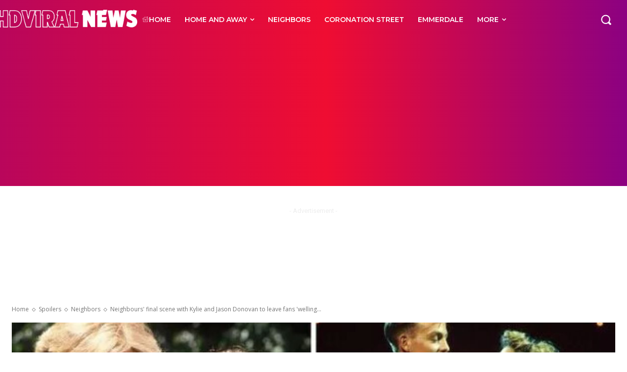

--- FILE ---
content_type: text/html; charset=UTF-8
request_url: https://hdviralnews.com/wp-admin/admin-ajax.php?td_theme_name=Newspaper&v=12.6.9
body_size: -278
content:
{"17378":430}

--- FILE ---
content_type: text/html; charset=utf-8
request_url: https://www.google.com/recaptcha/api2/aframe
body_size: 267
content:
<!DOCTYPE HTML><html><head><meta http-equiv="content-type" content="text/html; charset=UTF-8"></head><body><script nonce="vJVx5Q3eMBjpuq3I4uYpNw">/** Anti-fraud and anti-abuse applications only. See google.com/recaptcha */ try{var clients={'sodar':'https://pagead2.googlesyndication.com/pagead/sodar?'};window.addEventListener("message",function(a){try{if(a.source===window.parent){var b=JSON.parse(a.data);var c=clients[b['id']];if(c){var d=document.createElement('img');d.src=c+b['params']+'&rc='+(localStorage.getItem("rc::a")?sessionStorage.getItem("rc::b"):"");window.document.body.appendChild(d);sessionStorage.setItem("rc::e",parseInt(sessionStorage.getItem("rc::e")||0)+1);localStorage.setItem("rc::h",'1768683004768');}}}catch(b){}});window.parent.postMessage("_grecaptcha_ready", "*");}catch(b){}</script></body></html>

--- FILE ---
content_type: application/javascript; charset=utf-8
request_url: https://fundingchoicesmessages.google.com/f/AGSKWxWG9ubDPZSzUUubNjiHgQpO15N7mFUmcP8JJGx847w1gaVSvFXTAFvhxtYij0APoe_hSolXXtadHy2lHRlA3Y-IIo1mr_hwhk6tZlk_mSAbusWZIOGCMVScuvCHn9BwTulNlviSGfYmaZTMjFPUojJ3jmSnll1vPetG99-7_kLIfjaUSec-5ksXxPVQ/__800x100./storyads./adserver_/popunder1_-ad-300x450.
body_size: -1293
content:
window['2cff79d9-1fff-469c-97a7-a0c6dfda6f22'] = true;